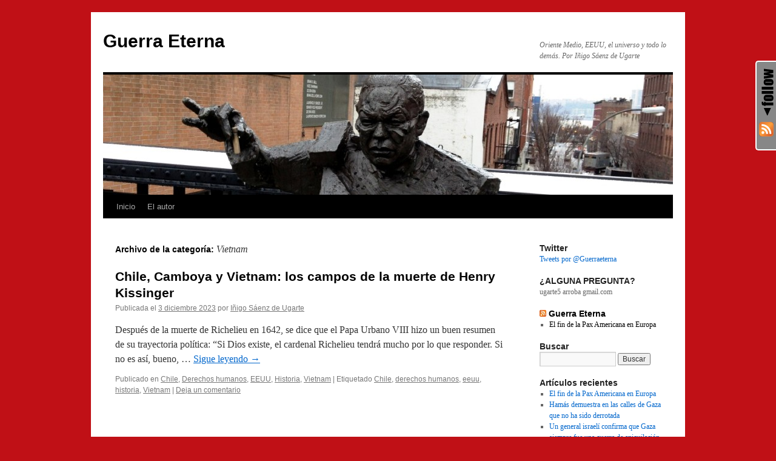

--- FILE ---
content_type: text/html; charset=UTF-8
request_url: http://www.guerraeterna.com/category/vietnam/
body_size: 10367
content:
<!DOCTYPE html>
<html lang="es">
<head>
<meta charset="UTF-8" />
<title>
Vietnam | Guerra Eterna	</title>
<link rel="profile" href="https://gmpg.org/xfn/11" />
<link rel="stylesheet" type="text/css" media="all" href="http://www.guerraeterna.com/wp-content/themes/twentyten/style.css?ver=20240716" />
<link rel="pingback" href="http://www.guerraeterna.com/xmlrpc.php">
                        <style type="text/css" media="screen" >
                                .socialwrap li.icon_text a img, .socialwrap li.iconOnly a img, .followwrap li.icon_text a img, .followwrap li.iconOnly a img{border-width:0 !important;background-color:none;}#follow.right {width:32px;position:fixed; right:0; top:100px;background-color:#878787;padding:10px 0;font-family:impact,charcoal,arial, helvetica,sans-serif;-moz-border-radius-topleft: 5px;-webkit-border-top-left-radius:5px;-moz-border-radius-bottomleft:5px;-webkit-border-bottom-left-radius:5px;border:2px solid #fff;border-right-width:0}#follow.right ul {padding:0; margin:0; list-style-type:none !important;font-size:24px;color:black;}
#follow.right ul li {padding-bottom:10px;list-style-type:none !important;padding-left:4px;padding-right:4px}
#follow img{border:none;}#follow.right ul li.follow {margin:0 4px;}
#follow.right ul li.follow img {border-width:0;display:block;overflow:hidden; background:transparent url(http://www.guerraeterna.com/wp-content/plugins/share-and-follow/images/impact/follow-right.png) no-repeat -0px 0px;height:79px;width:20px;}
#follow.right ul li a {display:block;}
#follow.right ul li.follow span, #follow ul li a span {display:none}.share {margin:0 3px 3px 0;}
.phat span {display:inline;}
ul.row li {float:left;list-style-type:none;}
li.iconOnly a span.head {display:none}
#follow.left ul.size16 li.follow{margin:0px auto !important}
li.icon_text a {padding-left:0;margin-right:3px}
li.text_only a {background-image:none !important;padding-left:0;}
li.text_only a img {display:none;}
li.icon_text a span{background-image:none !important;padding-left:0 !important; }
li.iconOnly a span.head {display:none}
ul.socialwrap li {margin:0 3px 3px 0 !important;}
ul.socialwrap li a {text-decoration:none;}ul.row li {float:left;line-height:auto !important;}
ul.row li a img {padding:0}.size16 li a,.size24 li a,.size32 li a, .size48 li a, .size60 li a {display:block}ul.socialwrap {list-style-type:none !important;margin:0; padding:0;text-indent:0 !important;}
ul.socialwrap li {list-style-type:none !important;background-image:none;padding:0;list-style-image:none !important;}
ul.followwrap {list-style-type:none !important;margin:0; padding:0}
ul.followwrap li {margin-right:3px;margin-bottom:3px;list-style-type:none !important;}
#follow.right ul.followwrap li, #follow.left ul.followwrap li {margin-right:0px;margin-bottom:0px;}
.shareinpost {clear:both;padding-top:0px}.shareinpost ul.socialwrap {list-style-type:none !important;margin:0 !important; padding:0 !important}
.shareinpost ul.socialwrap li {padding-left:0 !important;background-image:none !important;margin-left:0 !important;list-style-type:none !important;text-indent:0 !important}
.socialwrap li.icon_text a img, .socialwrap li.iconOnly a img{border-width:0}ul.followrap li {list-style-type:none;list-style-image:none !important;}
div.clean {clear:left;}
div.display_none {display:none;}
                        </style>
                                                <style type="text/css" media="print" >
                                body {background: white;font-size: 12pt;color:black;}
 * {background-image:none;}
 #wrapper, #content {width: auto;margin: 0 5%;padding: 0;border: 0;float: none !important;color: black;background: transparent none;}
 a { text-decoration : underline; color : #0000ff; }
#menu, #navigation, #navi, .menu {display:none}
                        </style>
                        <link rel="image_src" href="" /> 
<link rel='dns-prefetch' href='//s.w.org' />
<link rel="alternate" type="application/rss+xml" title="Guerra Eterna &raquo; Feed" href="http://www.guerraeterna.com/feed/" />
<link rel="alternate" type="application/rss+xml" title="Guerra Eterna &raquo; RSS de los comentarios" href="http://www.guerraeterna.com/comments/feed/" />
<link rel="alternate" type="application/rss+xml" title="Guerra Eterna &raquo; Vietnam RSS de la categoría" href="http://www.guerraeterna.com/category/vietnam/feed/" />
		<script type="text/javascript">
			window._wpemojiSettings = {"baseUrl":"https:\/\/s.w.org\/images\/core\/emoji\/11.2.0\/72x72\/","ext":".png","svgUrl":"https:\/\/s.w.org\/images\/core\/emoji\/11.2.0\/svg\/","svgExt":".svg","source":{"concatemoji":"http:\/\/www.guerraeterna.com\/wp-includes\/js\/wp-emoji-release.min.js?ver=5.1.19"}};
			!function(e,a,t){var n,r,o,i=a.createElement("canvas"),p=i.getContext&&i.getContext("2d");function s(e,t){var a=String.fromCharCode;p.clearRect(0,0,i.width,i.height),p.fillText(a.apply(this,e),0,0);e=i.toDataURL();return p.clearRect(0,0,i.width,i.height),p.fillText(a.apply(this,t),0,0),e===i.toDataURL()}function c(e){var t=a.createElement("script");t.src=e,t.defer=t.type="text/javascript",a.getElementsByTagName("head")[0].appendChild(t)}for(o=Array("flag","emoji"),t.supports={everything:!0,everythingExceptFlag:!0},r=0;r<o.length;r++)t.supports[o[r]]=function(e){if(!p||!p.fillText)return!1;switch(p.textBaseline="top",p.font="600 32px Arial",e){case"flag":return s([55356,56826,55356,56819],[55356,56826,8203,55356,56819])?!1:!s([55356,57332,56128,56423,56128,56418,56128,56421,56128,56430,56128,56423,56128,56447],[55356,57332,8203,56128,56423,8203,56128,56418,8203,56128,56421,8203,56128,56430,8203,56128,56423,8203,56128,56447]);case"emoji":return!s([55358,56760,9792,65039],[55358,56760,8203,9792,65039])}return!1}(o[r]),t.supports.everything=t.supports.everything&&t.supports[o[r]],"flag"!==o[r]&&(t.supports.everythingExceptFlag=t.supports.everythingExceptFlag&&t.supports[o[r]]);t.supports.everythingExceptFlag=t.supports.everythingExceptFlag&&!t.supports.flag,t.DOMReady=!1,t.readyCallback=function(){t.DOMReady=!0},t.supports.everything||(n=function(){t.readyCallback()},a.addEventListener?(a.addEventListener("DOMContentLoaded",n,!1),e.addEventListener("load",n,!1)):(e.attachEvent("onload",n),a.attachEvent("onreadystatechange",function(){"complete"===a.readyState&&t.readyCallback()})),(n=t.source||{}).concatemoji?c(n.concatemoji):n.wpemoji&&n.twemoji&&(c(n.twemoji),c(n.wpemoji)))}(window,document,window._wpemojiSettings);
		</script>
		<style type="text/css">
img.wp-smiley,
img.emoji {
	display: inline !important;
	border: none !important;
	box-shadow: none !important;
	height: 1em !important;
	width: 1em !important;
	margin: 0 .07em !important;
	vertical-align: -0.1em !important;
	background: none !important;
	padding: 0 !important;
}
</style>
	<link rel='stylesheet' id='wp-block-library-css'  href='http://www.guerraeterna.com/wp-includes/css/dist/block-library/style.min.css?ver=5.1.19' type='text/css' media='all' />
<link rel='stylesheet' id='wp-block-library-theme-css'  href='http://www.guerraeterna.com/wp-includes/css/dist/block-library/theme.min.css?ver=5.1.19' type='text/css' media='all' />
<link rel='stylesheet' id='twentyten-block-style-css'  href='http://www.guerraeterna.com/wp-content/themes/twentyten/blocks.css?ver=20230627' type='text/css' media='all' />
<link rel='https://api.w.org/' href='http://www.guerraeterna.com/wp-json/' />
<link rel="EditURI" type="application/rsd+xml" title="RSD" href="http://www.guerraeterna.com/xmlrpc.php?rsd" />
<link rel="wlwmanifest" type="application/wlwmanifest+xml" href="http://www.guerraeterna.com/wp-includes/wlwmanifest.xml" /> 
<meta name="generator" content="WordPress 5.1.19" />
<style type="text/css" id="custom-background-css">
body.custom-background { background-color: #c01016; }
</style>
	</head>

<body class="archive category category-vietnam category-526 custom-background">
<div id="wrapper" class="hfeed">
	<div id="header">
		<div id="masthead">
			<div id="branding" role="banner">
								<div id="site-title">
					<span>
						<a href="http://www.guerraeterna.com/" rel="home">Guerra Eterna</a>
					</span>
				</div>
				<div id="site-description">Oriente Medio, EEUU, el universo y todo lo demás. Por Iñigo Sáenz de Ugarte</div>

				<img src="http://www.guerraeterna.com/wp-content/uploads/cropped-powell2.jpg" width="940" height="198" alt="Guerra Eterna" srcset="http://www.guerraeterna.com/wp-content/uploads/cropped-powell2.jpg 940w, http://www.guerraeterna.com/wp-content/uploads/cropped-powell2-300x63.jpg 300w" sizes="(max-width: 940px) 100vw, 940px" />			</div><!-- #branding -->

			<div id="access" role="navigation">
								<div class="skip-link screen-reader-text"><a href="#content">Saltar al contenido</a></div>
				<div class="menu"><ul>
<li ><a href="http://www.guerraeterna.com/">Inicio</a></li><li class="page_item page-item-2"><a href="http://www.guerraeterna.com/informacion/">El autor</a></li>
</ul></div>
			</div><!-- #access -->
		</div><!-- #masthead -->
	</div><!-- #header -->

	<div id="main">

		<div id="container">
			<div id="content" role="main">

				<h1 class="page-title">
				Archivo de la categoría: <span>Vietnam</span>				</h1>
				



	
			<div id="post-18443" class="post-18443 post type-post status-publish format-standard hentry category-chile category-derechos-humanos category-eeuu category-historia category-vietnam tag-chile tag-derechos-humanos-2 tag-eeuu-2 tag-historia-2 tag-vietnam">
			<h2 class="entry-title"><a href="http://www.guerraeterna.com/chile-camboya-y-vietnam-los-campos-de-la-muerte-de-henry-kissinger/" rel="bookmark">Chile, Camboya y Vietnam: los campos de la muerte de Henry Kissinger</a></h2>

			<div class="entry-meta">
				<span class="meta-prep meta-prep-author">Publicada el</span> <a href="http://www.guerraeterna.com/chile-camboya-y-vietnam-los-campos-de-la-muerte-de-henry-kissinger/" title="14:07" rel="bookmark"><span class="entry-date">3 diciembre 2023</span></a> <span class="meta-sep">por</span> <span class="author vcard"><a class="url fn n" href="http://www.guerraeterna.com/author/ugarte/" title="Ver todas las entradas de Iñigo Sáenz de Ugarte">Iñigo Sáenz de Ugarte</a></span>			</div><!-- .entry-meta -->

					<div class="entry-summary">
				<p>Después de la muerte de Richelieu en 1642, se dice que el Papa Urbano VIII hizo un buen resumen de su trayectoria política: “Si Dios existe, el cardenal Richelieu tendrá mucho por lo que responder. Si no es así, bueno, &hellip; <a href="http://www.guerraeterna.com/chile-camboya-y-vietnam-los-campos-de-la-muerte-de-henry-kissinger/">Sigue leyendo <span class="meta-nav">&rarr;</span></a></p>
			</div><!-- .entry-summary -->
	
			<div class="entry-utility">
									<span class="cat-links">
						<span class="entry-utility-prep entry-utility-prep-cat-links">Publicado en</span> <a href="http://www.guerraeterna.com/category/chile/" rel="category tag">Chile</a>, <a href="http://www.guerraeterna.com/category/derechos-humanos/" rel="category tag">Derechos humanos</a>, <a href="http://www.guerraeterna.com/category/eeuu/" rel="category tag">EEUU</a>, <a href="http://www.guerraeterna.com/category/historia/" rel="category tag">Historia</a>, <a href="http://www.guerraeterna.com/category/vietnam/" rel="category tag">Vietnam</a>					</span>
					<span class="meta-sep">|</span>
				
								<span class="tag-links">
					<span class="entry-utility-prep entry-utility-prep-tag-links">Etiquetado</span> <a href="http://www.guerraeterna.com/tag/chile/" rel="tag">Chile</a>, <a href="http://www.guerraeterna.com/tag/derechos-humanos-2/" rel="tag">derechos humanos</a>, <a href="http://www.guerraeterna.com/tag/eeuu-2/" rel="tag">eeuu</a>, <a href="http://www.guerraeterna.com/tag/historia-2/" rel="tag">historia</a>, <a href="http://www.guerraeterna.com/tag/vietnam/" rel="tag">Vietnam</a>				</span>
				<span class="meta-sep">|</span>
				
				<span class="comments-link"><a href="http://www.guerraeterna.com/chile-camboya-y-vietnam-los-campos-de-la-muerte-de-henry-kissinger/#respond">Deja un comentario</a></span>

							</div><!-- .entry-utility -->
		</div><!-- #post-18443 -->

		
	


			</div><!-- #content -->
		</div><!-- #container -->


		<div id="primary" class="widget-area" role="complementary">
			<ul class="xoxo">

<li id="text-14" class="widget-container widget_text"><h3 class="widget-title">Twitter</h3>			<div class="textwidget"><a class="twitter-timeline" href="https://twitter.com/Guerraeterna" data-widget-id="400214389837402113">Tweets por @Guerraeterna</a>
<script>!function(d,s,id){var js,fjs=d.getElementsByTagName(s)[0],p=/^http:/.test(d.location)?'http':'https';if(!d.getElementById(id)){js=d.createElement(s);js.id=id;js.src=p+"://platform.twitter.com/widgets.js";fjs.parentNode.insertBefore(js,fjs);}}(document,"script","twitter-wjs");</script>
</div>
		</li><li id="text-9" class="widget-container widget_text"><h3 class="widget-title">¿ALGUNA PREGUNTA?</h3>			<div class="textwidget">ugarte5 arroba gmail.com</div>
		</li><li id="rss-3" class="widget-container widget_rss"><h3 class="widget-title"><a class="rsswidget" href="http://www.guerraeterna.com/feed/"><img class="rss-widget-icon" style="border:0" width="14" height="14" src="http://www.guerraeterna.com/wp-includes/images/rss.png" alt="RSS" /></a> <a class="rsswidget" href="http://www.guerraeterna.com/">Guerra Eterna</a></h3><ul><li><a class='rsswidget' href='http://www.guerraeterna.com/el-fin-de-la-pax-americana-en-europa/'>El fin de la Pax Americana en Europa</a></li></ul></li><li id="search-3" class="widget-container widget_search"><h3 class="widget-title">Buscar</h3><form role="search" method="get" id="searchform" class="searchform" action="http://www.guerraeterna.com/">
				<div>
					<label class="screen-reader-text" for="s">Buscar:</label>
					<input type="text" value="" name="s" id="s" />
					<input type="submit" id="searchsubmit" value="Buscar" />
				</div>
			</form></li>		<li id="recent-posts-3" class="widget-container widget_recent_entries">		<h3 class="widget-title">Artículos recientes</h3>		<ul>
											<li>
					<a href="http://www.guerraeterna.com/el-fin-de-la-pax-americana-en-europa/">El fin de la Pax Americana en Europa</a>
									</li>
											<li>
					<a href="http://www.guerraeterna.com/hamas-demuestra-en-las-calles-de-gaza-que-no-ha-sido-derrotada/">Hamás demuestra en las calles de Gaza que no ha sido derrotada</a>
									</li>
											<li>
					<a href="http://www.guerraeterna.com/un-general-israeli-confirma-que-gaza-siempre-fue-una-guerra-de-aniquilacion/">Un general israelí confirma que Gaza siempre fue una guerra de aniquilación</a>
									</li>
											<li>
					<a href="http://www.guerraeterna.com/como-israel-construyo-su-arsenal-nuclear-con-enganos-y-la-complicidad-de-eeuu/">Cómo Israel construyó su arsenal nuclear con engaños y la complicidad de EEUU</a>
									</li>
											<li>
					<a href="http://www.guerraeterna.com/trump-y-jamenei-dos-ancianos-que-nunca-toleran-que-no-se-imponga-su-voluntad/">Trump y Jamenéi, dos ancianos que nunca toleran que no se imponga su voluntad</a>
									</li>
											<li>
					<a href="http://www.guerraeterna.com/la-destruccion-de-gaza-y-la-verguenza-de-europa/">La destrucción de Gaza y la vergüenza de Europa</a>
									</li>
											<li>
					<a href="http://www.guerraeterna.com/el-conclave-y-la-teoria-del-pendulo/">El cónclave y la teoría del péndulo</a>
									</li>
											<li>
					<a href="http://www.guerraeterna.com/el-papa-francisco-como-defensor-de-los-olvidados-por-occidente/">El Papa Francisco como defensor de los olvidados por Occidente</a>
									</li>
											<li>
					<a href="http://www.guerraeterna.com/que-vienen-los-rusos-y-otras-historias-de-la-nueva-guerra-fria/">Que vienen los rusos y otras historias de la nueva Guerra Fría</a>
									</li>
											<li>
					<a href="http://www.guerraeterna.com/un-acontecimiento-inesperado-en-la-guerra-de-siria-que-nunca-termino/">Un acontecimiento inesperado en la guerra de Siria que nunca terminó</a>
									</li>
					</ul>
		</li><li id="categories-3" class="widget-container widget_categories"><h3 class="widget-title">Categorías</h3><form action="http://www.guerraeterna.com" method="get"><label class="screen-reader-text" for="cat">Categorías</label><select  name='cat' id='cat' class='postform' >
	<option value='-1'>Elegir categoría</option>
	<option class="level-0" value="22">11-M</option>
	<option class="level-0" value="99">Afganistan</option>
	<option class="level-0" value="259">Africa</option>
	<option class="level-0" value="19">Al Qaeda</option>
	<option class="level-0" value="95">Alemania</option>
	<option class="level-0" value="275">Arabia Saudi</option>
	<option class="level-0" value="495">Argelia</option>
	<option class="level-0" value="142">Asia</option>
	<option class="level-0" value="360">Australia</option>
	<option class="level-0" value="402">Azerbaiyan</option>
	<option class="level-0" value="263">Bahrein</option>
	<option class="level-0" value="26">Blogs/Bloggers</option>
	<option class="level-0" value="500">Bolivia</option>
	<option class="level-0" value="458">Brasil</option>
	<option class="level-0" value="378">Cambio climático</option>
	<option class="level-0" value="445">Canada</option>
	<option class="level-0" value="525">Chile</option>
	<option class="level-0" value="137">China</option>
	<option class="level-0" value="147">Cifras</option>
	<option class="level-0" value="129">Cine</option>
	<option class="level-0" value="159">colombia</option>
	<option class="level-0" value="138">Corea</option>
	<option class="level-0" value="505">Coronavirus</option>
	<option class="level-0" value="45">Cosas del sábado</option>
	<option class="level-0" value="92">Crisis</option>
	<option class="level-0" value="468">Cuba</option>
	<option class="level-0" value="367">Cultura</option>
	<option class="level-0" value="157">Derechos humanos</option>
	<option class="level-0" value="97">Economia</option>
	<option class="level-0" value="15">EEUU</option>
	<option class="level-0" value="51">Egipto</option>
	<option class="level-0" value="70">Elecciones EEUU</option>
	<option class="level-0" value="317">Emiratos</option>
	<option class="level-0" value="31">España</option>
	<option class="level-0" value="96">Europa</option>
	<option class="level-0" value="466">Euskadi</option>
	<option class="level-0" value="481">Facebook</option>
	<option class="level-0" value="469">Filipinas</option>
	<option class="level-0" value="86">Fotografia</option>
	<option class="level-0" value="4">Francia</option>
	<option class="level-0" value="135">Frases</option>
	<option class="level-0" value="1">General</option>
	<option class="level-0" value="54">Grecia</option>
	<option class="level-0" value="100">guerra</option>
	<option class="level-0" value="16">Historia</option>
	<option class="level-0" value="81">Humor</option>
	<option class="level-0" value="398">India</option>
	<option class="level-0" value="75">Internet</option>
	<option class="level-0" value="61">Iran</option>
	<option class="level-0" value="3">Iraq</option>
	<option class="level-0" value="457">Irlanda</option>
	<option class="level-0" value="60">Islam</option>
	<option class="level-0" value="10">Israel</option>
	<option class="level-0" value="89">Italia</option>
	<option class="level-0" value="327">Japon</option>
	<option class="level-0" value="513">Jordania</option>
	<option class="level-0" value="520">Kazajistan</option>
	<option class="level-0" value="158">latinoamerica</option>
	<option class="level-0" value="279">Libano</option>
	<option class="level-0" value="210">Libia</option>
	<option class="level-0" value="184">Libros</option>
	<option class="level-0" value="57">Marruecos</option>
	<option class="level-0" value="493">Mexico</option>
	<option class="level-0" value="452">Musica</option>
	<option class="level-0" value="234">NBA</option>
	<option class="level-0" value="24">Nuclear</option>
	<option class="level-0" value="467">ONU</option>
	<option class="level-0" value="176">Pakistan</option>
	<option class="level-0" value="9">Palestina</option>
	<option class="level-0" value="17">Periodismo</option>
	<option class="level-0" value="166">Petroleo</option>
	<option class="level-0" value="447">Portugal</option>
	<option class="level-0" value="5">Propaganda</option>
	<option class="level-0" value="344">Qatar</option>
	<option class="level-0" value="376">Qué pasa hoy</option>
	<option class="level-0" value="330">Rafagas</option>
	<option class="level-0" value="178">Redes sociales</option>
	<option class="level-0" value="64">Reino Unido</option>
	<option class="level-0" value="173">Religion</option>
	<option class="level-0" value="27">Rusia</option>
	<option class="level-0" value="479">Salud</option>
	<option class="level-0" value="20">Secretos</option>
	<option class="level-0" value="221">Siria</option>
	<option class="level-0" value="67">Television</option>
	<option class="level-0" value="7">Terrorismo</option>
	<option class="level-0" value="523">Tunez</option>
	<option class="level-0" value="30">Turquía</option>
	<option class="level-0" value="182">Twitter</option>
	<option class="level-0" value="372">Ucrania</option>
	<option class="level-0" value="242">Venezuela</option>
	<option class="level-0" value="526" selected="selected">Vietnam</option>
	<option class="level-0" value="125">Wikileaks</option>
	<option class="level-0" value="231">Yemen</option>
</select>
</form>
<script type='text/javascript'>
/* <![CDATA[ */
(function() {
	var dropdown = document.getElementById( "cat" );
	function onCatChange() {
		if ( dropdown.options[ dropdown.selectedIndex ].value > 0 ) {
			dropdown.parentNode.submit();
		}
	}
	dropdown.onchange = onCatChange;
})();
/* ]]> */
</script>

			</li><li id="tag_cloud-3" class="widget-container widget_tag_cloud"><h3 class="widget-title">Tags desde nov. 2011</h3><div class="tagcloud"><ul class='wp-tag-cloud' role='list'>
	<li><a href="http://www.guerraeterna.com/tag/alemania-2/" class="tag-cloud-link tag-link-98 tag-link-position-1" style="font-size: 9.0467289719626pt;" aria-label="alemania (60 elementos)">alemania</a></li>
	<li><a href="http://www.guerraeterna.com/tag/armamento/" class="tag-cloud-link tag-link-211 tag-link-position-2" style="font-size: 8.6542056074766pt;" aria-label="armamento (56 elementos)">armamento</a></li>
	<li><a href="http://www.guerraeterna.com/tag/cataluna/" class="tag-cloud-link tag-link-332 tag-link-position-3" style="font-size: 8.1308411214953pt;" aria-label="cataluña (52 elementos)">cataluña</a></li>
	<li><a href="http://www.guerraeterna.com/tag/cine/" class="tag-cloud-link tag-link-46 tag-link-position-4" style="font-size: 14.280373831776pt;" aria-label="cine (154 elementos)">cine</a></li>
	<li><a href="http://www.guerraeterna.com/tag/coronavirus/" class="tag-cloud-link tag-link-504 tag-link-position-5" style="font-size: 13.233644859813pt;" aria-label="coronavirus (128 elementos)">coronavirus</a></li>
	<li><a href="http://www.guerraeterna.com/tag/corrupcion/" class="tag-cloud-link tag-link-148 tag-link-position-6" style="font-size: 9.1775700934579pt;" aria-label="corrupcion (62 elementos)">corrupcion</a></li>
	<li><a href="http://www.guerraeterna.com/tag/cosas-sabado/" class="tag-cloud-link tag-link-130 tag-link-position-7" style="font-size: 16.897196261682pt;" aria-label="cosas sabado (245 elementos)">cosas sabado</a></li>
	<li><a href="http://www.guerraeterna.com/tag/crisis/" class="tag-cloud-link tag-link-55 tag-link-position-8" style="font-size: 17.289719626168pt;" aria-label="crisis (264 elementos)">crisis</a></li>
	<li><a href="http://www.guerraeterna.com/tag/derechos-humanos-2/" class="tag-cloud-link tag-link-160 tag-link-position-9" style="font-size: 12.18691588785pt;" aria-label="derechos humanos (106 elementos)">derechos humanos</a></li>
	<li><a href="http://www.guerraeterna.com/tag/deuda/" class="tag-cloud-link tag-link-56 tag-link-position-10" style="font-size: 8pt;" aria-label="deuda (50 elementos)">deuda</a></li>
	<li><a href="http://www.guerraeterna.com/tag/economia/" class="tag-cloud-link tag-link-66 tag-link-position-11" style="font-size: 13.233644859813pt;" aria-label="economia (128 elementos)">economia</a></li>
	<li><a href="http://www.guerraeterna.com/tag/eeuu-2/" class="tag-cloud-link tag-link-42 tag-link-position-12" style="font-size: 21.607476635514pt;" aria-label="eeuu (567 elementos)">eeuu</a></li>
	<li><a href="http://www.guerraeterna.com/tag/egipto/" class="tag-cloud-link tag-link-416 tag-link-position-13" style="font-size: 10.747663551402pt;" aria-label="Egipto (82 elementos)">Egipto</a></li>
	<li><a href="http://www.guerraeterna.com/tag/elecciones/" class="tag-cloud-link tag-link-58 tag-link-position-14" style="font-size: 12.448598130841pt;" aria-label="elecciones (112 elementos)">elecciones</a></li>
	<li><a href="http://www.guerraeterna.com/tag/elecciones-eeuu-2/" class="tag-cloud-link tag-link-71 tag-link-position-15" style="font-size: 16.11214953271pt;" aria-label="elecciones EEUU (211 elementos)">elecciones EEUU</a></li>
	<li><a href="http://www.guerraeterna.com/tag/espana-2/" class="tag-cloud-link tag-link-76 tag-link-position-16" style="font-size: 22pt;" aria-label="españa (598 elementos)">españa</a></li>
	<li><a href="http://www.guerraeterna.com/tag/europa/" class="tag-cloud-link tag-link-39 tag-link-position-17" style="font-size: 14.018691588785pt;" aria-label="europa (146 elementos)">europa</a></li>
	<li><a href="http://www.guerraeterna.com/tag/gaza/" class="tag-cloud-link tag-link-265 tag-link-position-18" style="font-size: 10.485981308411pt;" aria-label="Gaza (78 elementos)">Gaza</a></li>
	<li><a href="http://www.guerraeterna.com/tag/gran-bretana/" class="tag-cloud-link tag-link-41 tag-link-position-19" style="font-size: 16.11214953271pt;" aria-label="gran bretaña (215 elementos)">gran bretaña</a></li>
	<li><a href="http://www.guerraeterna.com/tag/grecia/" class="tag-cloud-link tag-link-417 tag-link-position-20" style="font-size: 10.485981308411pt;" aria-label="Grecia (78 elementos)">Grecia</a></li>
	<li><a href="http://www.guerraeterna.com/tag/guerra/" class="tag-cloud-link tag-link-423 tag-link-position-21" style="font-size: 12.448598130841pt;" aria-label="guerra (112 elementos)">guerra</a></li>
	<li><a href="http://www.guerraeterna.com/tag/historia-2/" class="tag-cloud-link tag-link-83 tag-link-position-22" style="font-size: 12.579439252336pt;" aria-label="historia (114 elementos)">historia</a></li>
	<li><a href="http://www.guerraeterna.com/tag/humor-2/" class="tag-cloud-link tag-link-82 tag-link-position-23" style="font-size: 11.794392523364pt;" aria-label="humor (100 elementos)">humor</a></li>
	<li><a href="http://www.guerraeterna.com/tag/inmigracion/" class="tag-cloud-link tag-link-155 tag-link-position-24" style="font-size: 9.0467289719626pt;" aria-label="inmigracion (60 elementos)">inmigracion</a></li>
	<li><a href="http://www.guerraeterna.com/tag/irak/" class="tag-cloud-link tag-link-112 tag-link-position-25" style="font-size: 8.392523364486pt;" aria-label="Irak (54 elementos)">Irak</a></li>
	<li><a href="http://www.guerraeterna.com/tag/iran/" class="tag-cloud-link tag-link-420 tag-link-position-26" style="font-size: 8.2616822429907pt;" aria-label="Iran (53 elementos)">Iran</a></li>
	<li><a href="http://www.guerraeterna.com/tag/israel/" class="tag-cloud-link tag-link-412 tag-link-position-27" style="font-size: 16.504672897196pt;" aria-label="Israel (229 elementos)">Israel</a></li>
	<li><a href="http://www.guerraeterna.com/tag/justicia/" class="tag-cloud-link tag-link-36 tag-link-position-28" style="font-size: 9.7009345794393pt;" aria-label="justicia (68 elementos)">justicia</a></li>
	<li><a href="http://www.guerraeterna.com/tag/obama/" class="tag-cloud-link tag-link-206 tag-link-position-29" style="font-size: 9.0467289719626pt;" aria-label="Obama (61 elementos)">Obama</a></li>
	<li><a href="http://www.guerraeterna.com/tag/palestina/" class="tag-cloud-link tag-link-411 tag-link-position-30" style="font-size: 13.88785046729pt;" aria-label="Palestina (144 elementos)">Palestina</a></li>
	<li><a href="http://www.guerraeterna.com/tag/periodismo-2/" class="tag-cloud-link tag-link-52 tag-link-position-31" style="font-size: 16.897196261682pt;" aria-label="periodismo (247 elementos)">periodismo</a></li>
	<li><a href="http://www.guerraeterna.com/tag/pp/" class="tag-cloud-link tag-link-163 tag-link-position-32" style="font-size: 14.411214953271pt;" aria-label="PP (158 elementos)">PP</a></li>
	<li><a href="http://www.guerraeterna.com/tag/propaganda-2/" class="tag-cloud-link tag-link-87 tag-link-position-33" style="font-size: 12.971962616822pt;" aria-label="propaganda (121 elementos)">propaganda</a></li>
	<li><a href="http://www.guerraeterna.com/tag/psoe/" class="tag-cloud-link tag-link-150 tag-link-position-34" style="font-size: 8.392523364486pt;" aria-label="PSOE (54 elementos)">PSOE</a></li>
	<li><a href="http://www.guerraeterna.com/tag/racismo/" class="tag-cloud-link tag-link-254 tag-link-position-35" style="font-size: 8.392523364486pt;" aria-label="racismo (54 elementos)">racismo</a></li>
	<li><a href="http://www.guerraeterna.com/tag/republicanos/" class="tag-cloud-link tag-link-74 tag-link-position-36" style="font-size: 11.009345794393pt;" aria-label="republicanos (86 elementos)">republicanos</a></li>
	<li><a href="http://www.guerraeterna.com/tag/rusia/" class="tag-cloud-link tag-link-415 tag-link-position-37" style="font-size: 12.317757009346pt;" aria-label="Rusia (109 elementos)">Rusia</a></li>
	<li><a href="http://www.guerraeterna.com/tag/saudi/" class="tag-cloud-link tag-link-276 tag-link-position-38" style="font-size: 10.616822429907pt;" aria-label="saudi (80 elementos)">saudi</a></li>
	<li><a href="http://www.guerraeterna.com/tag/siria/" class="tag-cloud-link tag-link-431 tag-link-position-39" style="font-size: 14.672897196262pt;" aria-label="Siria (164 elementos)">Siria</a></li>
	<li><a href="http://www.guerraeterna.com/tag/television/" class="tag-cloud-link tag-link-48 tag-link-position-40" style="font-size: 9.7009345794393pt;" aria-label="television (68 elementos)">television</a></li>
	<li><a href="http://www.guerraeterna.com/tag/terrorismo-2/" class="tag-cloud-link tag-link-62 tag-link-position-41" style="font-size: 10.747663551402pt;" aria-label="terrorismo (82 elementos)">terrorismo</a></li>
	<li><a href="http://www.guerraeterna.com/tag/tories/" class="tag-cloud-link tag-link-102 tag-link-position-42" style="font-size: 9.0467289719626pt;" aria-label="tories (61 elementos)">tories</a></li>
	<li><a href="http://www.guerraeterna.com/tag/trump/" class="tag-cloud-link tag-link-407 tag-link-position-43" style="font-size: 15.065420560748pt;" aria-label="Trump (176 elementos)">Trump</a></li>
	<li><a href="http://www.guerraeterna.com/tag/ucrania/" class="tag-cloud-link tag-link-442 tag-link-position-44" style="font-size: 9.5700934579439pt;" aria-label="Ucrania (66 elementos)">Ucrania</a></li>
	<li><a href="http://www.guerraeterna.com/tag/ultras/" class="tag-cloud-link tag-link-189 tag-link-position-45" style="font-size: 9.1775700934579pt;" aria-label="ultras (62 elementos)">ultras</a></li>
</ul>
</div>
</li><li id="archives-3" class="widget-container widget_archive"><h3 class="widget-title">Archivos</h3>		<ul>
				<li><a href='http://www.guerraeterna.com/2026/01/'>enero 2026</a>&nbsp;(1)</li>
	<li><a href='http://www.guerraeterna.com/2025/10/'>octubre 2025</a>&nbsp;(1)</li>
	<li><a href='http://www.guerraeterna.com/2025/08/'>agosto 2025</a>&nbsp;(1)</li>
	<li><a href='http://www.guerraeterna.com/2025/06/'>junio 2025</a>&nbsp;(2)</li>
	<li><a href='http://www.guerraeterna.com/2025/05/'>mayo 2025</a>&nbsp;(1)</li>
	<li><a href='http://www.guerraeterna.com/2025/04/'>abril 2025</a>&nbsp;(2)</li>
	<li><a href='http://www.guerraeterna.com/2025/03/'>marzo 2025</a>&nbsp;(1)</li>
	<li><a href='http://www.guerraeterna.com/2024/11/'>noviembre 2024</a>&nbsp;(4)</li>
	<li><a href='http://www.guerraeterna.com/2024/10/'>octubre 2024</a>&nbsp;(1)</li>
	<li><a href='http://www.guerraeterna.com/2024/07/'>julio 2024</a>&nbsp;(1)</li>
	<li><a href='http://www.guerraeterna.com/2024/06/'>junio 2024</a>&nbsp;(1)</li>
	<li><a href='http://www.guerraeterna.com/2024/05/'>mayo 2024</a>&nbsp;(1)</li>
	<li><a href='http://www.guerraeterna.com/2024/04/'>abril 2024</a>&nbsp;(2)</li>
	<li><a href='http://www.guerraeterna.com/2024/03/'>marzo 2024</a>&nbsp;(2)</li>
	<li><a href='http://www.guerraeterna.com/2024/02/'>febrero 2024</a>&nbsp;(1)</li>
	<li><a href='http://www.guerraeterna.com/2024/01/'>enero 2024</a>&nbsp;(2)</li>
	<li><a href='http://www.guerraeterna.com/2023/12/'>diciembre 2023</a>&nbsp;(3)</li>
	<li><a href='http://www.guerraeterna.com/2023/11/'>noviembre 2023</a>&nbsp;(1)</li>
	<li><a href='http://www.guerraeterna.com/2023/10/'>octubre 2023</a>&nbsp;(4)</li>
	<li><a href='http://www.guerraeterna.com/2023/08/'>agosto 2023</a>&nbsp;(2)</li>
	<li><a href='http://www.guerraeterna.com/2023/06/'>junio 2023</a>&nbsp;(2)</li>
	<li><a href='http://www.guerraeterna.com/2023/05/'>mayo 2023</a>&nbsp;(1)</li>
	<li><a href='http://www.guerraeterna.com/2023/04/'>abril 2023</a>&nbsp;(2)</li>
	<li><a href='http://www.guerraeterna.com/2023/03/'>marzo 2023</a>&nbsp;(1)</li>
	<li><a href='http://www.guerraeterna.com/2023/02/'>febrero 2023</a>&nbsp;(1)</li>
	<li><a href='http://www.guerraeterna.com/2023/01/'>enero 2023</a>&nbsp;(3)</li>
	<li><a href='http://www.guerraeterna.com/2022/12/'>diciembre 2022</a>&nbsp;(3)</li>
	<li><a href='http://www.guerraeterna.com/2022/11/'>noviembre 2022</a>&nbsp;(2)</li>
	<li><a href='http://www.guerraeterna.com/2022/09/'>septiembre 2022</a>&nbsp;(1)</li>
	<li><a href='http://www.guerraeterna.com/2022/08/'>agosto 2022</a>&nbsp;(3)</li>
	<li><a href='http://www.guerraeterna.com/2022/07/'>julio 2022</a>&nbsp;(3)</li>
	<li><a href='http://www.guerraeterna.com/2022/06/'>junio 2022</a>&nbsp;(1)</li>
	<li><a href='http://www.guerraeterna.com/2022/05/'>mayo 2022</a>&nbsp;(1)</li>
	<li><a href='http://www.guerraeterna.com/2022/04/'>abril 2022</a>&nbsp;(4)</li>
	<li><a href='http://www.guerraeterna.com/2022/03/'>marzo 2022</a>&nbsp;(7)</li>
	<li><a href='http://www.guerraeterna.com/2022/02/'>febrero 2022</a>&nbsp;(4)</li>
	<li><a href='http://www.guerraeterna.com/2022/01/'>enero 2022</a>&nbsp;(10)</li>
	<li><a href='http://www.guerraeterna.com/2021/12/'>diciembre 2021</a>&nbsp;(10)</li>
	<li><a href='http://www.guerraeterna.com/2021/11/'>noviembre 2021</a>&nbsp;(13)</li>
	<li><a href='http://www.guerraeterna.com/2021/10/'>octubre 2021</a>&nbsp;(17)</li>
	<li><a href='http://www.guerraeterna.com/2021/09/'>septiembre 2021</a>&nbsp;(14)</li>
	<li><a href='http://www.guerraeterna.com/2021/08/'>agosto 2021</a>&nbsp;(7)</li>
	<li><a href='http://www.guerraeterna.com/2021/07/'>julio 2021</a>&nbsp;(17)</li>
	<li><a href='http://www.guerraeterna.com/2021/06/'>junio 2021</a>&nbsp;(16)</li>
	<li><a href='http://www.guerraeterna.com/2021/05/'>mayo 2021</a>&nbsp;(20)</li>
	<li><a href='http://www.guerraeterna.com/2021/04/'>abril 2021</a>&nbsp;(19)</li>
	<li><a href='http://www.guerraeterna.com/2021/03/'>marzo 2021</a>&nbsp;(19)</li>
	<li><a href='http://www.guerraeterna.com/2021/02/'>febrero 2021</a>&nbsp;(19)</li>
	<li><a href='http://www.guerraeterna.com/2021/01/'>enero 2021</a>&nbsp;(21)</li>
	<li><a href='http://www.guerraeterna.com/2020/12/'>diciembre 2020</a>&nbsp;(17)</li>
	<li><a href='http://www.guerraeterna.com/2020/11/'>noviembre 2020</a>&nbsp;(24)</li>
	<li><a href='http://www.guerraeterna.com/2020/10/'>octubre 2020</a>&nbsp;(19)</li>
	<li><a href='http://www.guerraeterna.com/2020/09/'>septiembre 2020</a>&nbsp;(15)</li>
	<li><a href='http://www.guerraeterna.com/2020/08/'>agosto 2020</a>&nbsp;(11)</li>
	<li><a href='http://www.guerraeterna.com/2020/07/'>julio 2020</a>&nbsp;(7)</li>
	<li><a href='http://www.guerraeterna.com/2020/06/'>junio 2020</a>&nbsp;(15)</li>
	<li><a href='http://www.guerraeterna.com/2020/05/'>mayo 2020</a>&nbsp;(21)</li>
	<li><a href='http://www.guerraeterna.com/2020/04/'>abril 2020</a>&nbsp;(29)</li>
	<li><a href='http://www.guerraeterna.com/2020/03/'>marzo 2020</a>&nbsp;(23)</li>
	<li><a href='http://www.guerraeterna.com/2020/02/'>febrero 2020</a>&nbsp;(10)</li>
	<li><a href='http://www.guerraeterna.com/2020/01/'>enero 2020</a>&nbsp;(14)</li>
	<li><a href='http://www.guerraeterna.com/2019/12/'>diciembre 2019</a>&nbsp;(8)</li>
	<li><a href='http://www.guerraeterna.com/2019/11/'>noviembre 2019</a>&nbsp;(9)</li>
	<li><a href='http://www.guerraeterna.com/2019/10/'>octubre 2019</a>&nbsp;(7)</li>
	<li><a href='http://www.guerraeterna.com/2019/09/'>septiembre 2019</a>&nbsp;(6)</li>
	<li><a href='http://www.guerraeterna.com/2019/08/'>agosto 2019</a>&nbsp;(6)</li>
	<li><a href='http://www.guerraeterna.com/2019/07/'>julio 2019</a>&nbsp;(4)</li>
	<li><a href='http://www.guerraeterna.com/2019/06/'>junio 2019</a>&nbsp;(8)</li>
	<li><a href='http://www.guerraeterna.com/2019/05/'>mayo 2019</a>&nbsp;(3)</li>
	<li><a href='http://www.guerraeterna.com/2019/04/'>abril 2019</a>&nbsp;(12)</li>
	<li><a href='http://www.guerraeterna.com/2019/03/'>marzo 2019</a>&nbsp;(12)</li>
	<li><a href='http://www.guerraeterna.com/2019/02/'>febrero 2019</a>&nbsp;(13)</li>
	<li><a href='http://www.guerraeterna.com/2019/01/'>enero 2019</a>&nbsp;(19)</li>
	<li><a href='http://www.guerraeterna.com/2018/12/'>diciembre 2018</a>&nbsp;(14)</li>
	<li><a href='http://www.guerraeterna.com/2018/11/'>noviembre 2018</a>&nbsp;(21)</li>
	<li><a href='http://www.guerraeterna.com/2018/10/'>octubre 2018</a>&nbsp;(17)</li>
	<li><a href='http://www.guerraeterna.com/2018/09/'>septiembre 2018</a>&nbsp;(15)</li>
	<li><a href='http://www.guerraeterna.com/2018/08/'>agosto 2018</a>&nbsp;(17)</li>
	<li><a href='http://www.guerraeterna.com/2018/07/'>julio 2018</a>&nbsp;(15)</li>
	<li><a href='http://www.guerraeterna.com/2018/06/'>junio 2018</a>&nbsp;(18)</li>
	<li><a href='http://www.guerraeterna.com/2018/05/'>mayo 2018</a>&nbsp;(23)</li>
	<li><a href='http://www.guerraeterna.com/2018/04/'>abril 2018</a>&nbsp;(22)</li>
	<li><a href='http://www.guerraeterna.com/2018/03/'>marzo 2018</a>&nbsp;(20)</li>
	<li><a href='http://www.guerraeterna.com/2018/02/'>febrero 2018</a>&nbsp;(23)</li>
	<li><a href='http://www.guerraeterna.com/2018/01/'>enero 2018</a>&nbsp;(18)</li>
	<li><a href='http://www.guerraeterna.com/2017/12/'>diciembre 2017</a>&nbsp;(21)</li>
	<li><a href='http://www.guerraeterna.com/2017/11/'>noviembre 2017</a>&nbsp;(12)</li>
	<li><a href='http://www.guerraeterna.com/2017/10/'>octubre 2017</a>&nbsp;(15)</li>
	<li><a href='http://www.guerraeterna.com/2017/09/'>septiembre 2017</a>&nbsp;(10)</li>
	<li><a href='http://www.guerraeterna.com/2017/08/'>agosto 2017</a>&nbsp;(16)</li>
	<li><a href='http://www.guerraeterna.com/2017/07/'>julio 2017</a>&nbsp;(16)</li>
	<li><a href='http://www.guerraeterna.com/2017/06/'>junio 2017</a>&nbsp;(18)</li>
	<li><a href='http://www.guerraeterna.com/2017/05/'>mayo 2017</a>&nbsp;(19)</li>
	<li><a href='http://www.guerraeterna.com/2017/04/'>abril 2017</a>&nbsp;(14)</li>
	<li><a href='http://www.guerraeterna.com/2017/03/'>marzo 2017</a>&nbsp;(14)</li>
	<li><a href='http://www.guerraeterna.com/2017/02/'>febrero 2017</a>&nbsp;(17)</li>
	<li><a href='http://www.guerraeterna.com/2017/01/'>enero 2017</a>&nbsp;(15)</li>
	<li><a href='http://www.guerraeterna.com/2016/12/'>diciembre 2016</a>&nbsp;(20)</li>
	<li><a href='http://www.guerraeterna.com/2016/11/'>noviembre 2016</a>&nbsp;(20)</li>
	<li><a href='http://www.guerraeterna.com/2016/10/'>octubre 2016</a>&nbsp;(25)</li>
	<li><a href='http://www.guerraeterna.com/2016/09/'>septiembre 2016</a>&nbsp;(12)</li>
	<li><a href='http://www.guerraeterna.com/2016/08/'>agosto 2016</a>&nbsp;(18)</li>
	<li><a href='http://www.guerraeterna.com/2016/07/'>julio 2016</a>&nbsp;(18)</li>
	<li><a href='http://www.guerraeterna.com/2016/06/'>junio 2016</a>&nbsp;(23)</li>
	<li><a href='http://www.guerraeterna.com/2016/05/'>mayo 2016</a>&nbsp;(22)</li>
	<li><a href='http://www.guerraeterna.com/2016/04/'>abril 2016</a>&nbsp;(25)</li>
	<li><a href='http://www.guerraeterna.com/2016/03/'>marzo 2016</a>&nbsp;(23)</li>
	<li><a href='http://www.guerraeterna.com/2016/02/'>febrero 2016</a>&nbsp;(28)</li>
	<li><a href='http://www.guerraeterna.com/2016/01/'>enero 2016</a>&nbsp;(20)</li>
	<li><a href='http://www.guerraeterna.com/2015/12/'>diciembre 2015</a>&nbsp;(25)</li>
	<li><a href='http://www.guerraeterna.com/2015/11/'>noviembre 2015</a>&nbsp;(22)</li>
	<li><a href='http://www.guerraeterna.com/2015/10/'>octubre 2015</a>&nbsp;(24)</li>
	<li><a href='http://www.guerraeterna.com/2015/09/'>septiembre 2015</a>&nbsp;(25)</li>
	<li><a href='http://www.guerraeterna.com/2015/08/'>agosto 2015</a>&nbsp;(19)</li>
	<li><a href='http://www.guerraeterna.com/2015/07/'>julio 2015</a>&nbsp;(18)</li>
	<li><a href='http://www.guerraeterna.com/2015/06/'>junio 2015</a>&nbsp;(20)</li>
	<li><a href='http://www.guerraeterna.com/2015/05/'>mayo 2015</a>&nbsp;(31)</li>
	<li><a href='http://www.guerraeterna.com/2015/04/'>abril 2015</a>&nbsp;(29)</li>
	<li><a href='http://www.guerraeterna.com/2015/03/'>marzo 2015</a>&nbsp;(31)</li>
	<li><a href='http://www.guerraeterna.com/2015/02/'>febrero 2015</a>&nbsp;(28)</li>
	<li><a href='http://www.guerraeterna.com/2015/01/'>enero 2015</a>&nbsp;(31)</li>
	<li><a href='http://www.guerraeterna.com/2014/12/'>diciembre 2014</a>&nbsp;(36)</li>
	<li><a href='http://www.guerraeterna.com/2014/11/'>noviembre 2014</a>&nbsp;(33)</li>
	<li><a href='http://www.guerraeterna.com/2014/10/'>octubre 2014</a>&nbsp;(26)</li>
	<li><a href='http://www.guerraeterna.com/2014/09/'>septiembre 2014</a>&nbsp;(23)</li>
	<li><a href='http://www.guerraeterna.com/2014/08/'>agosto 2014</a>&nbsp;(19)</li>
	<li><a href='http://www.guerraeterna.com/2014/07/'>julio 2014</a>&nbsp;(36)</li>
	<li><a href='http://www.guerraeterna.com/2014/06/'>junio 2014</a>&nbsp;(26)</li>
	<li><a href='http://www.guerraeterna.com/2014/05/'>mayo 2014</a>&nbsp;(33)</li>
	<li><a href='http://www.guerraeterna.com/2014/04/'>abril 2014</a>&nbsp;(32)</li>
	<li><a href='http://www.guerraeterna.com/2014/03/'>marzo 2014</a>&nbsp;(33)</li>
	<li><a href='http://www.guerraeterna.com/2014/02/'>febrero 2014</a>&nbsp;(34)</li>
	<li><a href='http://www.guerraeterna.com/2014/01/'>enero 2014</a>&nbsp;(29)</li>
	<li><a href='http://www.guerraeterna.com/2013/12/'>diciembre 2013</a>&nbsp;(30)</li>
	<li><a href='http://www.guerraeterna.com/2013/11/'>noviembre 2013</a>&nbsp;(30)</li>
	<li><a href='http://www.guerraeterna.com/2013/10/'>octubre 2013</a>&nbsp;(29)</li>
	<li><a href='http://www.guerraeterna.com/2013/09/'>septiembre 2013</a>&nbsp;(27)</li>
	<li><a href='http://www.guerraeterna.com/2013/08/'>agosto 2013</a>&nbsp;(38)</li>
	<li><a href='http://www.guerraeterna.com/2013/07/'>julio 2013</a>&nbsp;(32)</li>
	<li><a href='http://www.guerraeterna.com/2013/06/'>junio 2013</a>&nbsp;(37)</li>
	<li><a href='http://www.guerraeterna.com/2013/05/'>mayo 2013</a>&nbsp;(31)</li>
	<li><a href='http://www.guerraeterna.com/2013/04/'>abril 2013</a>&nbsp;(32)</li>
	<li><a href='http://www.guerraeterna.com/2013/03/'>marzo 2013</a>&nbsp;(28)</li>
	<li><a href='http://www.guerraeterna.com/2013/02/'>febrero 2013</a>&nbsp;(23)</li>
	<li><a href='http://www.guerraeterna.com/2013/01/'>enero 2013</a>&nbsp;(34)</li>
	<li><a href='http://www.guerraeterna.com/2012/12/'>diciembre 2012</a>&nbsp;(34)</li>
	<li><a href='http://www.guerraeterna.com/2012/11/'>noviembre 2012</a>&nbsp;(39)</li>
	<li><a href='http://www.guerraeterna.com/2012/10/'>octubre 2012</a>&nbsp;(30)</li>
	<li><a href='http://www.guerraeterna.com/2012/09/'>septiembre 2012</a>&nbsp;(36)</li>
	<li><a href='http://www.guerraeterna.com/2012/08/'>agosto 2012</a>&nbsp;(41)</li>
	<li><a href='http://www.guerraeterna.com/2012/07/'>julio 2012</a>&nbsp;(30)</li>
	<li><a href='http://www.guerraeterna.com/2012/06/'>junio 2012</a>&nbsp;(43)</li>
	<li><a href='http://www.guerraeterna.com/2012/05/'>mayo 2012</a>&nbsp;(45)</li>
	<li><a href='http://www.guerraeterna.com/2012/04/'>abril 2012</a>&nbsp;(49)</li>
	<li><a href='http://www.guerraeterna.com/2012/03/'>marzo 2012</a>&nbsp;(72)</li>
	<li><a href='http://www.guerraeterna.com/2012/02/'>febrero 2012</a>&nbsp;(51)</li>
	<li><a href='http://www.guerraeterna.com/2012/01/'>enero 2012</a>&nbsp;(68)</li>
	<li><a href='http://www.guerraeterna.com/2011/12/'>diciembre 2011</a>&nbsp;(55)</li>
	<li><a href='http://www.guerraeterna.com/2011/11/'>noviembre 2011</a>&nbsp;(11)</li>
	<li><a href='http://www.guerraeterna.com/2004/01/'>enero 2004</a>&nbsp;(1)</li>
		</ul>
			</li>			</ul>
		</div><!-- #primary .widget-area -->


		<div id="secondary" class="widget-area" role="complementary">
			<ul class="xoxo">
				<li id="text-4" class="widget-container widget_text"><h3 class="widget-title">Archivo 2003- Nov. 2011</h3>			<div class="textwidget"><p><a href="http://www.guerraeterna.com/archives/2011/11">Noviembre 2011</a><br />
<a href="http://www.guerraeterna.com/archives/2011/10/">Octubre 2011</a><br />
<a href="http://www.guerraeterna.com/archives/2011/09/">Septiembre 2011</a><br />
<a href="http://www.guerraeterna.com/archives/2011/08/">Agosto 2011</a><br />
<a href="http://www.guerraeterna.com/archives/2011/07/">Julio 2011</a><br />
<a href="http://www.guerraeterna.com/archives/2011/06/">Junio 2011</a><br />
<a href="http://www.guerraeterna.com/archives/2011/05/">Mayo 2011</a><br />
<a href="http://www.guerraeterna.com/archives/2011/04/">Abril 2011</a><br />
<a href="http://www.guerraeterna.com/archives/2011/03/">Marzo 2011</a><br />
<a href="http://www.guerraeterna.com/archives/2011/02/">Febrero 2011</a><br />
<a href="http://www.guerraeterna.com/archives/2011/01/">Enero 2011</a><br />
<a href="http://www.guerraeterna.com/archives/2010/12/">Diciembre 2010</a><br />
<a href="http://www.guerraeterna.com/archives/2010/11/">Noviembre 2010</a><br />
<a href="http://www.guerraeterna.com/archives/2010/10/">Octubre 2010</a><br />
<a href="http://www.guerraeterna.com/archives/2010/09/">Septiembre 2010</a><br />
<a href="http://www.guerraeterna.com/archives/2010/08/">Agosto 2010</a><br />
<a href="http://www.guerraeterna.com/archives/2010/07/">Julio 2010</a><br />
<a href="http://www.guerraeterna.com/archives/2010/06/">Junio 2010</a><br />
<a href="http://www.guerraeterna.com/archives/2010/05/">Mayo 2010</a><br />
<a href="http://www.guerraeterna.com/archives/2010/04/">Abril 2010</a><br />
<a href="http://www.guerraeterna.com/archives/2010/03/">Marzo 2010</a><br />
<a href="http://www.guerraeterna.com/archives/2010/02/">Febrero 2010</a><br />
<a href="http://www.guerraeterna.com/archives/2010/01/">Enero 2010</a><br />
<a href="http://www.guerraeterna.com/archives/2009/12/">Diciembre 2009</a><br />
<a href="http://www.guerraeterna.com/archives/2009/11/">Noviembre 2009</a><br />
<a href="http://www.guerraeterna.com/archives/2009/10/">Octubre 2009</a><br />
<a href="http://www.guerraeterna.com/archives/2009/09/">Septiembre 2009</a><br />
<a href="http://www.guerraeterna.com/archives/2009/08/">Agosto 2009</a><br />
<a href="http://www.guerraeterna.com/archives/2009/07/">Julio 2009</a><br />
<a href="http://www.guerraeterna.com/archives/2009/06/">Junio 2009</a><br />
<a href="http://www.guerraeterna.com/archives/2009/05/">Mayo 2009</a><br />
<a href="http://www.guerraeterna.com/archives/2009/04/">Abril 2009</a><br />
<a href="http://www.guerraeterna.com/archives/2009/03/">Marzo 2009</a><br />
<a href="http://www.guerraeterna.com/archives/2009/02/">Febrero 2009</a><br />
<a href="http://www.guerraeterna.com/archives/2009/01/">Enero 2009</a><br />
<a href="http://www.guerraeterna.com/archives/2008/12/">Diciembre 2008</a><br />
<a href="http://www.guerraeterna.com/archives/2008/11/">Noviembre 2008</a><br />
<a href="http://www.guerraeterna.com/archives/2008/10/">Octubre 2008</a><br />
<a href="http://www.guerraeterna.com/archives/2008/09/">Septiembre 2008</a><br />
<a href="http://www.guerraeterna.com/archives/2008/08/">Agosto 2008</a><br />
<a href="http://www.guerraeterna.com/archives/2008/07/">Julio 2008</a><br />
<a href="http://www.guerraeterna.com/archives/2008/06/">Junio 2008</a><br />
<a href="http://www.guerraeterna.com/archives/2008/05/">Mayo 2008</a><br />
<a href="http://www.guerraeterna.com/archives/2008/04/">Abril 2008</a><br />
<a href="http://www.guerraeterna.com/archives/2008/03/">Marzo 2008</a><br />
<a href="http://www.guerraeterna.com/archives/2008/02/">Febrero 2008</a><br />
<a href="http://www.guerraeterna.com/archives/2008/01/">Enero 2008</a><br />
<a href="http://www.guerraeterna.com/archives/2007/12/">Diciembre 2007</a><br />
<a href="http://www.guerraeterna.com/archives/2007/11/">Noviembre 2007</a><br />
<a href="http://www.guerraeterna.com/archives/2007/10/">Octubre 2007</a><br />
<a href="http://www.guerraeterna.com/archives/2007/09/">Septiembre 2007</a><br />
<a href="http://www.guerraeterna.com/archives/2007/08/">Agosto 2007</a><br />
<a href="http://www.guerraeterna.com/archives/2007/07/">Julio 2007</a><br />
<a href="http://www.guerraeterna.com/archives/2007/06/">Junio 2007</a><br />
<a href="http://www.guerraeterna.com/archives/2007/05/">Mayo 2007</a><br />
<a href="http://www.guerraeterna.com/archives/2007/04/">Abril 2007</a><br />
<a href="http://www.guerraeterna.com/archives/2007/03/">Marzo 2007</a><br />
<a href="http://www.guerraeterna.com/archives/2007/02/">Febrero 2007</a><br />
<a href="http://www.guerraeterna.com/archives/2007/01/">Enero 2007</a><br />
<a href="http://www.guerraeterna.com/archives/2006/12/">Diciembre 2006</a><br />
<a href="http://www.guerraeterna.com/archives/2006/11/">Noviembre 2006</a><br />
<a href="http://www.guerraeterna.com/archives/2006/10/">Octubre 2006</a><br />
<a href="http://www.guerraeterna.com/archives/2006/09/">Septiembre 2006</a><br />
<a href="http://www.guerraeterna.com/archives/2006/08/">Agosto 2006</a><br />
<a href="http://www.guerraeterna.com/archives/2006/07/">Julio 2006</a><br />
<a href="http://www.guerraeterna.com/archives/2006/06/">Junio 2006</a><br />
<a href="http://www.guerraeterna.com/archives/2006/05/">Mayo 2006</a><br />
<a href="http://www.guerraeterna.com/archives/2006/04/">Abril 2006</a><br />
<a href="http://www.guerraeterna.com/archives/2006/03/">Marzo 2006</a><br />
<a href="http://www.guerraeterna.com/archives/2006/02/">Febrero 2006</a><br />
<a href="http://www.guerraeterna.com/archives/2006/01/">Enero 2006</a><br />
<a href="http://www.guerraeterna.com/archives/2005/12/">Diciembre 2005</a><br />
<a href="http://www.guerraeterna.com/archives/2005/11/">Noviembre 2005</a><br />
<a href="http://www.guerraeterna.com/archives/2005/10/">Octubre 2005</a><br />
<a href="http://www.guerraeterna.com/archives/2005/09/">Septiembre 2005</a><br />
<a href="http://www.guerraeterna.com/archives/2005/08/">Agosto 2005</a><br />
<a href="http://www.guerraeterna.com/archives/2005/07/">Julio 2005</a><br />
<a href="http://www.guerraeterna.com/archives/2005/06/">Junio 2005</a><br />
<a href="http://www.guerraeterna.com/archives/2005/05/">Mayo 2005</a><br />
<a href="http://www.guerraeterna.com/archives/2005/04/">Abril 2005</a><br />
<a href="http://www.guerraeterna.com/archives/2005/03/">Marzo 2005</a><br />
<a href="http://www.guerraeterna.com/archives/2005/02/">Febrero 2005</a><br />
<a href="http://www.guerraeterna.com/archives/2005/01/">Enero 2005</a><br />
<a href="http://www.guerraeterna.com/archives/2004/12/">Diciembre 2004</a><br />
<a href="http://www.guerraeterna.com/archives/2004/11/">Noviembre 2004</a><br />
<a href="http://www.guerraeterna.com/archives/2004/10/">Octubre 2004</a><br />
<a href="http://www.guerraeterna.com/archives/2004/09/">Septiembre 2004</a><br />
<a href="http://www.guerraeterna.com/archives/2004/08/">Agosto 2004</a><br />
<a href="http://www.guerraeterna.com/archives/2004/07/">Julio 2004</a><br />
<a href="http://www.guerraeterna.com/archives/2004/06/">Junio 2004</a><br />
<a href="http://www.guerraeterna.com/archives/2004/05/">Mayo 2004</a><br />
<a href="http://www.guerraeterna.com/archives/2004/04/">Abril 2004</a><br />
<a href="http://www.guerraeterna.com/archives/2004/03/">Marzo 2004</a><br />
<a href="http://www.guerraeterna.com/archives/2004/02/">Febrero 2004</a><br />
<a href="http://www.guerraeterna.com/archives/2004/01/">Enero 2004</a><br />
<a href="http://www.guerraeterna.com/archives/2003/12/">Diciembre 2003</a><br />
<a href="http://www.guerraeterna.com/archives/2003/11/">Noviembre 2003</a></p>
</div>
		</li><li id="text-7" class="widget-container widget_text">			<div class="textwidget"><!-- Start of StatCounter Code -->
<script type="text/javascript" language="javascript">
var sc_project=935573; 
var sc_invisible=1; 
var sc_partition=7; 
var sc_security="2ef8826a"; 
</script>

<script type="text/javascript" language="javascript" src="http://www.statcounter.com/counter/counter.js"></script><noscript><a href="http://www.statcounter.com/" target="_blank"><img  src="http://c8.statcounter.com/counter.php?sc_project=935573&amp;java=0&amp;security=2ef8826a&amp;invisible=1" alt="free geoip" border="0"></a> </noscript>
<!-- End of StatCounter Code --></div>
		</li>			</ul>
		</div><!-- #secondary .widget-area -->

	</div><!-- #main -->

	<div id="footer" role="contentinfo">
		<div id="colophon">



			<div id="site-info">
				<a href="http://www.guerraeterna.com/" rel="home">
					Guerra Eterna				</a>
							</div><!-- #site-info -->

			<div id="site-generator">
								<a href="https://es.wordpress.org/" class="imprint" title="Plataforma semántica de publicación personal">
					Funciona gracias a WordPress.				</a>
			</div><!-- #site-generator -->

		</div><!-- #colophon -->
	</div><!-- #footer -->

</div><!-- #wrapper -->

<div id="follow" class="right"><ul class="tab down"><li class="follow"><img src="http://www.guerraeterna.com/wp-content/plugins/share-and-follow/images/blank.gif"  alt="follow:"/><span>follow:</span></li><li class="iconOnly"><a rel="nofollow me" target="_blank" href="http://www.guerraeterna.com/feed/rss/" title="RSS" ><img src="http://www.guerraeterna.com/wp-content/plugins/share-and-follow/images/blank.gif" height="24"  width="24" style="background: transparent url(http://www.guerraeterna.com/wp-content/plugins/share-and-follow/default/24/sprite-24.png) no-repeat;padding:0;margin:0;height:24px;width:24px;background-position:-1100px 0px"  alt="RSS"/> <span class="head">RSS</span></a></li></ul></div><script type='text/javascript' src='http://www.guerraeterna.com/wp-includes/js/wp-embed.min.js?ver=5.1.19'></script>
</body>
</html>
